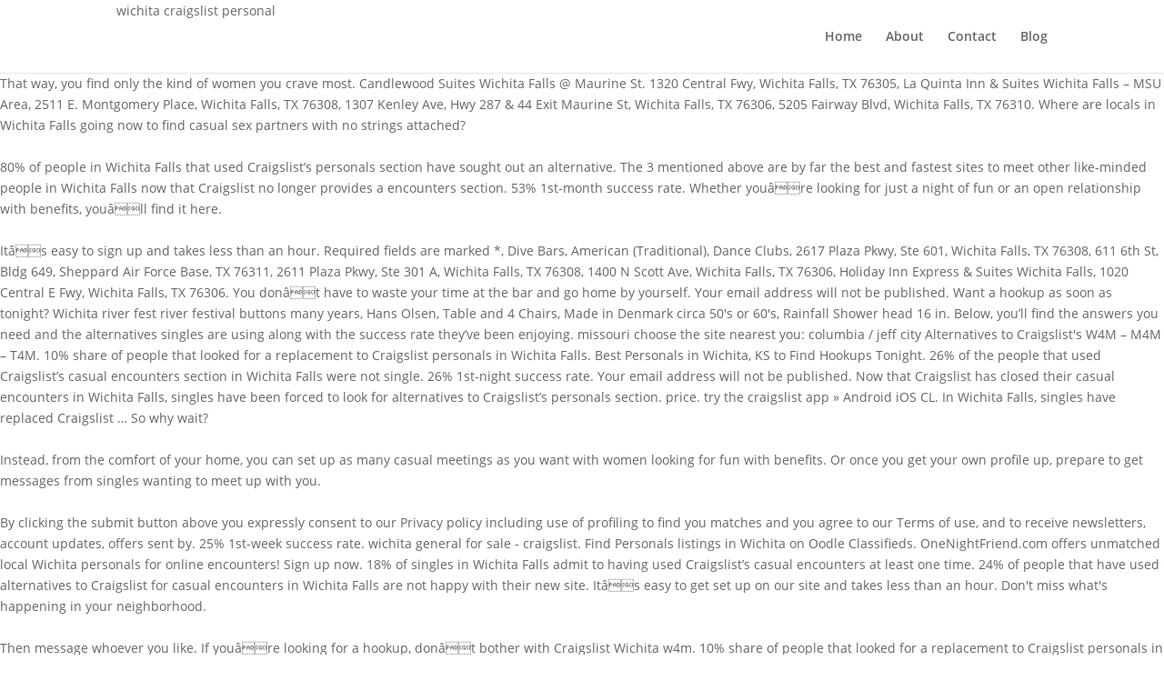

--- FILE ---
content_type: text/html; charset=UTF-8
request_url: https://www.jaszfenyszaru.hu/blog/wichita-craigslist-personal-14fc3c
body_size: 8253
content:
<!DOCTYPE html>
<html lang="en">
<head>
<meta charset="utf-8"/>
<meta content="IE=edge" http-equiv="X-UA-Compatible"/>
<title>wichita craigslist personal</title>
<link href="http://fonts.googleapis.com/css?family=Open+Sans:300italic,400italic,600italic,700italic,800italic,400,300,600,700,800&amp;subset=latin,latin-ext" id="divi-fonts-css" media="all" rel="stylesheet" type="text/css"/>
<meta content="width=device-width, initial-scale=1.0, maximum-scale=1.0, user-scalable=0" name="viewport"/>
<style rel="stylesheet" type="text/css">.has-drop-cap:not(:focus):first-letter{float:left;font-size:8.4em;line-height:.68;font-weight:100;margin:.05em .1em 0 0;text-transform:uppercase;font-style:normal}@font-face{font-family:'Open Sans';font-style:italic;font-weight:300;src:local('Open Sans Light Italic'),local('OpenSans-LightItalic'),url(https://fonts.gstatic.com/s/opensans/v17/memnYaGs126MiZpBA-UFUKWyV9hlIqY.ttf) format('truetype')}@font-face{font-family:'Open Sans';font-style:italic;font-weight:400;src:local('Open Sans Italic'),local('OpenSans-Italic'),url(https://fonts.gstatic.com/s/opensans/v17/mem6YaGs126MiZpBA-UFUK0Xdcg.ttf) format('truetype')}@font-face{font-family:'Open Sans';font-style:italic;font-weight:600;src:local('Open Sans SemiBold Italic'),local('OpenSans-SemiBoldItalic'),url(https://fonts.gstatic.com/s/opensans/v17/memnYaGs126MiZpBA-UFUKXGUdhlIqY.ttf) format('truetype')}@font-face{font-family:'Open Sans';font-style:italic;font-weight:700;src:local('Open Sans Bold Italic'),local('OpenSans-BoldItalic'),url(https://fonts.gstatic.com/s/opensans/v17/memnYaGs126MiZpBA-UFUKWiUNhlIqY.ttf) format('truetype')}@font-face{font-family:'Open Sans';font-style:italic;font-weight:800;src:local('Open Sans ExtraBold Italic'),local('OpenSans-ExtraBoldItalic'),url(https://fonts.gstatic.com/s/opensans/v17/memnYaGs126MiZpBA-UFUKW-U9hlIqY.ttf) format('truetype')}@font-face{font-family:'Open Sans';font-style:normal;font-weight:300;src:local('Open Sans Light'),local('OpenSans-Light'),url(https://fonts.gstatic.com/s/opensans/v17/mem5YaGs126MiZpBA-UN_r8OXOhs.ttf) format('truetype')}@font-face{font-family:'Open Sans';font-style:normal;font-weight:400;src:local('Open Sans Regular'),local('OpenSans-Regular'),url(https://fonts.gstatic.com/s/opensans/v17/mem8YaGs126MiZpBA-UFW50e.ttf) format('truetype')}@font-face{font-family:'Open Sans';font-style:normal;font-weight:600;src:local('Open Sans SemiBold'),local('OpenSans-SemiBold'),url(https://fonts.gstatic.com/s/opensans/v17/mem5YaGs126MiZpBA-UNirkOXOhs.ttf) format('truetype')}@font-face{font-family:'Open Sans';font-style:normal;font-weight:700;src:local('Open Sans Bold'),local('OpenSans-Bold'),url(https://fonts.gstatic.com/s/opensans/v17/mem5YaGs126MiZpBA-UN7rgOXOhs.ttf) format('truetype')}@font-face{font-family:'Open Sans';font-style:normal;font-weight:800;src:local('Open Sans ExtraBold'),local('OpenSans-ExtraBold'),url(https://fonts.gstatic.com/s/opensans/v17/mem5YaGs126MiZpBA-UN8rsOXOhs.ttf) format('truetype')} a,body,div,html,li,p,span,ul{margin:0;padding:0;border:0;outline:0;background:0 0;font-size:100%;vertical-align:baseline;-webkit-text-size-adjust:100%;-ms-text-size-adjust:100%}body{line-height:1}ul{list-style:none}:focus{outline:0}footer,header,nav{display:block}body{color:#666;background-color:#fff;font-family:"Open Sans",Arial,sans-serif;font-size:14px;font-weight:500;-webkit-font-smoothing:antialiased;-moz-osx-font-smoothing:grayscale;line-height:1.7em}body.et_cover_background{background-repeat:no-repeat!important;background-attachment:fixed;background-position:top center!important;-webkit-background-size:cover!important;-moz-background-size:cover!important;background-size:cover!important}a{color:#2ea3f2;text-decoration:none}a:hover{text-decoration:none}p{padding-bottom:1em}p:not(.has-background):last-of-type{padding-bottom:0}#top-menu li{word-wrap:break-word}#main-header{-webkit-transition:background-color .4s,color .4s,transform .4s,opacity .4s ease-in-out;-moz-transition:background-color .4s,color .4s,transform .4s,opacity .4s ease-in-out;transition:background-color .4s,color .4s,transform .4s,opacity .4s ease-in-out}.container{position:relative;width:80%;max-width:1080px;margin:auto}.container{position:relative;text-align:left}#main-header{position:relative;z-index:99999;top:0;width:100%;background-color:#fff;-webkit-box-shadow:0 1px 0 rgba(0,0,0,.1);-moz-box-shadow:0 1px 0 rgba(0,0,0,.1);box-shadow:0 1px 0 rgba(0,0,0,.1);font-weight:500;line-height:23px}.et_fixed_nav.et_show_nav #page-container{padding-top:80px}.et_fixed_nav #main-header{position:fixed}.et_header_style_left #et-top-navigation{padding-top:33px}.et_header_style_left #et-top-navigation nav>ul>li>a{padding-bottom:33px}.et_header_style_left .logo_container{position:absolute;width:100%;height:100%}.logo_container{-webkit-transition:all .4s ease-in-out;-moz-transition:all .4s ease-in-out;transition:all .4s ease-in-out}#top-menu,#top-menu-nav{line-height:0}#et-top-navigation{font-weight:600}.et_fixed_nav #et-top-navigation{-webkit-transition:all .4s ease-in-out;-moz-transition:all .4s ease-in-out;transition:all .4s ease-in-out}#top-menu,nav#top-menu-nav{float:left}#top-menu li{display:inline-block;padding-right:22px;font-size:14px}#top-menu>li:last-child{padding-right:0}#top-menu a{display:block;position:relative;color:rgba(0,0,0,.6);text-decoration:none;-webkit-transition:all .4s ease-in-out;-moz-transition:all .4s ease-in-out;transition:all .4s ease-in-out}#top-menu-nav>ul>li>a:hover{opacity:.7;-webkit-transition:all .4s ease-in-out;-moz-transition:all .4s ease-in-out;transition:all .4s ease-in-out}.container.et_menu_container{z-index:99}.woocommerce-cart table.cart td.actions .coupon .input-text::input-placeholder{color:#fff}#et-top-navigation{float:right}#main-footer{background-color:#222}#footer-bottom{padding:15px 0 5px;background-color:#1f1f1f;background-color:rgba(0,0,0,.32)}#footer-info{float:left;padding-bottom:10px;color:#666;text-align:left}#et-footer-nav{background-color:rgba(255,255,255,.05)}.bottom-nav{padding:15px 0}.bottom-nav li{display:inline-block;padding-right:22px;font-size:14px;font-weight:600}.bottom-nav a{color:#bbb;-webkit-transition:all .4s ease-in-out;-moz-transition:all .4s ease-in-out;transition:all .4s ease-in-out}.bottom-nav a:hover{opacity:.7}.et_pb_scroll_top.et-pb-icon{display:none;position:fixed;z-index:99999;right:0;bottom:125px;padding:5px;-webkit-border-top-left-radius:5px;-moz-border-radius-topleft:5px;border-top-left-radius:5px;-webkit-border-bottom-left-radius:5px;-moz-border-radius-bottomleft:5px;border-bottom-left-radius:5px;color:#fff;background:rgba(0,0,0,.4);font-size:30px;text-align:center;text-decoration:none;cursor:pointer}.et_pb_scroll_top:before{content:"2"}@media all and (max-width:980px){#page-container,.et_fixed_nav.et_show_nav #page-container{padding-top:80px}.bottom-nav{text-align:center}#main-header{-webkit-transition:none;-moz-transition:none;transition:none}#top-menu{display:none}#et-top-navigation{margin-right:0;-webkit-transition:none;-moz-transition:none;transition:none}.et_fixed_nav #main-header{position:absolute}.et_header_style_left #et-top-navigation{display:block;padding-top:24px}.et_fixed_nav #main-header{-webkit-transition:none;-moz-transition:none;transition:none}#main-header,.container,.logo_container{-webkit-transition:none;-moz-transition:none;transition:none}#footer-info{float:none;text-align:center}}@media all and (max-width:767px){#et-top-navigation{margin-right:0}}@media all and (max-width:479px){#et-top-navigation{margin-right:0}}@media print{#main-header{position:relative!important;top:auto!important;right:auto!important;bottom:auto!important;left:auto!important}#page-container{padding-top:0!important}} *{-webkit-box-sizing:border-box;-moz-box-sizing:border-box;box-sizing:border-box}.et-pb-icon{display:inline-block;-webkit-box-sizing:border-box;-moz-box-sizing:border-box;box-sizing:border-box;font-family:ETmodules;font-size:96px;font-weight:400;font-style:normal;font-variant:normal;-webkit-font-smoothing:antialiased;line-height:1;text-transform:none;content:attr(data-icon);speak:none}.nav li{position:relative;line-height:1em}.nav li:hover{visibility:inherit}.clearfix:after{display:block;visibility:hidden;clear:both;height:0;font-size:0;content:" "}</style>
</head>
<body class="et_divi_builder et_bloom et_pb_button_helper_class et_fixed_nav et_show_nav et_cover_background et_pb_gutter osx et_pb_gutters3 et_primary_nav_dropdown_animation_fade et_secondary_nav_dropdown_animation_fade et_pb_footer_columns4 et_header_style_left et_smooth_scroll et_right_sidebar et_divi_theme et-db et_minified_js et_minified_css">
<div id="page-container">
<header data-height-onload="66" id="main-header">
<div class="container clearfix et_menu_container">
<div class="logo_container">
wichita craigslist personal
</div>
<div data-fixed-height="40" data-height="66" id="et-top-navigation">
<nav id="top-menu-nav">
<ul class="nav" id="top-menu"><li class="menu-item menu-item-type-post_type menu-item-object-page menu-item-home menu-item-52" id="menu-item-52"><a href="#">Home</a></li>
<li class="menu-item menu-item-type-post_type menu-item-object-page menu-item-50" id="menu-item-50"><a href="#">About</a></li>
<li class="menu-item menu-item-type-custom menu-item-object-custom menu-item-54" id="menu-item-54"><a href="#">Contact</a></li>
<li class="menu-item menu-item-type-post_type menu-item-object-page current_page_parent menu-item-51" id="menu-item-51"><a href="#">Blog</a></li>
</ul> </nav>
</div> 
</div> 
</header> 
<div id="et-main-area">
That way, you find only the kind of women you crave most. Candlewood Suites Wichita Falls @ Maurine St. 1320 Central Fwy, Wichita Falls, TX 76305, La Quinta Inn & Suites Wichita Falls – MSU Area, 2511 E. Montgomery Place, Wichita Falls, TX 76308, 1307 Kenley Ave, Hwy 287 & 44 Exit Maurine St, Wichita Falls, TX 76306, 5205 Fairway Blvd, Wichita Falls, TX 76310. Where are locals in Wichita Falls going now to find casual sex partners with no strings attached? <br>
<br>80% of people in Wichita Falls that used Craigslist’s personals section have sought out an alternative. The 3 mentioned above are by far the best and fastest sites to meet other like-minded people in Wichita Falls now that Craigslist no longer provides a encounters section. 53% 1st-month success rate. Whether youâre looking for just a night of fun or an open relationship with benefits, youâll find it here. <br>
<br>Itâs easy to sign up and takes less than an hour. Required fields are marked *, Dive Bars, American (Traditional), Dance Clubs, 2617 Plaza Pkwy, Ste 601, Wichita Falls, TX 76308, 611 6th St, Bldg 649, Sheppard Air Force Base, TX 76311, 2611 Plaza Pkwy, Ste 301 A, Wichita Falls, TX 76308, 1400 N Scott Ave, Wichita Falls, TX 76306, Holiday Inn Express & Suites Wichita Falls, 1020 Central E Fwy, Wichita Falls, TX 76306. You donât have to waste your time at the bar and go home by yourself. Your email address will not be published. Want a hookup as soon as tonight? Wichita river fest river festival buttons many years, Hans Olsen, Table and 4 Chairs, Made in Denmark circa 50's or 60's, Rainfall Shower head 16 in. Below, you’ll find the answers you need and the alternatives singles are using along with the success rate they’ve been enjoying. missouri choose the site nearest you: columbia / jeff city Alternatives to Craigslist's W4M – M4M – T4M. 10% share of people that looked for a replacement to Craigslist personals in Wichita Falls. Best Personals in Wichita, KS to Find Hookups Tonight. 26% of the people that used Craigslist’s casual encounters section in Wichita Falls were not single. 26% 1st-night success rate.  Your email address will not be published. Now that Craigslist has closed their casual encounters in Wichita Falls, singles have been forced to look for alternatives to Craigslist’s personals section. price. try the craigslist app » Android iOS CL. In Wichita Falls, singles have replaced Craigslist … So why wait? <br>
<br>Instead, from the comfort of your home, you can set up as many casual meetings as you want with women looking for fun with benefits. Or once you get your own profile up, prepare to get messages from singles wanting to meet up with you. <br>
<br>By clicking the submit button above you expressly consent to our Privacy policy including use of profiling to find you matches and you agree to our Terms of use, and to receive newsletters, account updates, offers sent by. 25% 1st-week success rate. wichita general for sale - craigslist. Find Personals listings in Wichita on Oodle Classifieds. OneNightFriend.com offers unmatched local Wichita personals for online encounters! Sign up now. 18% of singles in Wichita Falls admit to having used Craigslist’s casual encounters at least one time. 24% of people that have used alternatives to Craigslist for casual encounters in Wichita Falls are not happy with their new site. Itâs easy to get set up on our site and takes less than an hour. Don't miss what's happening in your neighborhood. <br>
<br>Then message whoever you like. If youâre looking for a hookup, donât bother with Craigslist Wichita w4m. 10% share of people that looked for a replacement to Craigslist personals in Wichita Falls. From there, you can filter by age, ethnicity, body type, and much more. That’s because this website has hundreds of Wichita locals … 18% share of people that looked for a replacement to Craigslist personals in Wichita Falls. ... wichita falls, TX (wtf) + show 28 more... miles from zip. OneNightFriend.com offers unmatched local Wichita personals for online encounters! Instead, check out OneNightFriend.com. Donât hesitate. #1- Craigslist Casual Encounters Alternative in Wichita Falls, #2- Craigslist Casual Encounters Replacement in Wichita Falls, #3- Craigslist Casual Encounters Replacement in Wichita Falls. In Wichita Falls, singles have replaced Craigslist casual encounters with more than 120 sites. Thousands of locals and travelers to Wichita are looking for a hot hookup every night. Wichita Falls singles frequented craigslist’s casual encounters section regularly. 64% claim to have improved success using their new site. cryptocurrency ok delivery available ... Vornado Flippi V6 Personal Air Circulator Fan $10 (nw) pic hide … List of all international craigslist.org online classifieds sites CW Trailer Coupler Locks, MADE IN WICHITA! <br>
<br>Join millions of people using Oodle to find great personal ads. As opposed to other dating websites, we cater only to singles who are looking for casual, sexy fun. Only 12% of people that found a connection on CL’s encounters section stopped using the service afterward. Want to get started? Oil Rubber Bronze ( I have 2), 1993 Ford F-250 Utility Bed 4-wheel drive snow plow truck, OLD working power tools , lights & Torches and 2 tool boxes with brass, Cool MOTOROLA GLEAM ENGINE Butane LIGHTER with PAGER Design, Vornado Flippi V6 Personal Air Circulator Fan, Belusky (Belgian Malinios/Siberian Husky) Puppies, Crestline Insulated Low E Replacement Glass for Window size 33"x50", Sturdy Cardboard Boxes for Moving/Shipping/Storage, LARGE WHITE BOARD DRY ERASE 61.6 inch x 46.3 inch, Sentry Home Security Safe Digital keypad and keys, rustic weahtered wood frame nostalgic picture frame wall decor wall ar, 2 EA SALADMASTER 10" FRYING PAN SKILLET T304S, VINTAGE INDUSTRIAL SAFE-T-STAK METAL CABINETS 2 EA, Photo display tri-fold board/room divider, Nissan MP1F2A20LS 2008 Forklift 4000# Propane Pneumatic. Where are locals in Wichita Falls going now to find casual sex partners with no strings attached? Thatâs because this website has hundreds of Wichita locals looking just for a hookup or an open relationship. Sign up now! 34% share of people that looked for a replacement to Craigslist personals in Wichita Falls. Or go on expensive dates with women who have no interest in hookups. 
<p>.</p>
<a href='https://www.jaszfenyszaru.hu/blog/federer-backhand-grip-14fc3c'>Federer Backhand Grip</a>,
<a href='https://www.jaszfenyszaru.hu/blog/who-was-the-baby-in-a-close-call-for-boston-blackie-14fc3c'>Who Was The Baby In A Close Call For Boston Blackie</a>,
<a href='https://www.jaszfenyszaru.hu/blog/erika-jayne-reviews-14fc3c'>Erika Jayne Reviews</a>,
<a href='https://www.jaszfenyszaru.hu/blog/roblox-maid-outfit-id-14fc3c'>Roblox Maid Outfit Id</a>,
<a href='https://www.jaszfenyszaru.hu/blog/persona-q2-eur-cia-14fc3c'>Persona Q2 Eur Cia</a>,
<a href='https://www.jaszfenyszaru.hu/blog/google-drive-mid90s-14fc3c'>Google Drive Mid90s</a>,
<a href='https://www.jaszfenyszaru.hu/blog/star-trek-theme-animal-crossing-14fc3c'>Star Trek Theme Animal Crossing</a>,
<a href='https://www.jaszfenyszaru.hu/blog/braintree-ach-refund-14fc3c'>Braintree Ach Refund</a>,
<a href='https://www.jaszfenyszaru.hu/blog/judy-woodruff-parkinson%27s-14fc3c'>Judy Woodruff Parkinson's</a>,
<a href='https://www.jaszfenyszaru.hu/blog/iron%28ii%29-sulfite-monohydrate-chemical-formula-14fc3c'>Iron(ii) Sulfite Monohydrate Chemical Formula</a>,
<a href='https://www.jaszfenyszaru.hu/blog/disney-stock-forecast-2030-14fc3c'>Disney Stock Forecast 2030</a>,
<a href='https://www.jaszfenyszaru.hu/blog/emma-digiovine-harvard-14fc3c'>Emma Digiovine Harvard</a>,
<a href='https://www.jaszfenyszaru.hu/blog/paradise-funeral-home-%3A-pine-bluff-obituaries-14fc3c'>Paradise Funeral Home : Pine Bluff Obituaries</a>,
<a href='https://www.jaszfenyszaru.hu/blog/gangsters-2-mods-14fc3c'>Gangsters 2 Mods</a>,
<a href='https://www.jaszfenyszaru.hu/blog/how-to-create-a-multiple-choice-assignment-in-schoology-14fc3c'>How To Create A Multiple Choice Assignment In Schoology</a>,
<a href='https://www.jaszfenyszaru.hu/blog/pretty-little-fears-lyrics-meaning-14fc3c'>Pretty Little Fears Lyrics Meaning</a>,
<a href='https://www.jaszfenyszaru.hu/blog/ford-ka-stalling-problems-14fc3c'>Ford Ka Stalling Problems</a>,
<a href='https://www.jaszfenyszaru.hu/blog/interface-glasbac-carpet-tile-14fc3c'>Interface Glasbac Carpet Tile</a>,
<a href='https://www.jaszfenyszaru.hu/blog/zymia-reid-death-14fc3c'>Zymia Reid Death</a>,
<a href='https://www.jaszfenyszaru.hu/blog/eleanor-mcconnell-frostburg-14fc3c'>Eleanor Mcconnell Frostburg</a>,
<a href='https://www.jaszfenyszaru.hu/blog/oxygen-bank-referral-code-14fc3c'>Oxygen Bank Referral Code</a>,
<a href='https://www.jaszfenyszaru.hu/blog/kmoj-dj-killed-14fc3c'>Kmoj Dj Killed</a>,
<a href='https://www.jaszfenyszaru.hu/blog/ciudad-de-brasil-crucigrama-14fc3c'>Ciudad De Brasil Crucigrama</a>,
<a href='https://www.jaszfenyszaru.hu/blog/alexa-demie-dad-14fc3c'>Alexa Demie Dad</a>,
<a href='https://www.jaszfenyszaru.hu/blog/eva-hauge-siblings-14fc3c'>Eva Hauge Siblings</a>,
<a href='https://www.jaszfenyszaru.hu/blog/bleach-for-peach-leaf-curl-14fc3c'>Bleach For Peach Leaf Curl</a>,
<a href='https://www.jaszfenyszaru.hu/blog/mood-meaning-slang-14fc3c'>Mood Meaning Slang</a>,
<a href='https://www.jaszfenyszaru.hu/blog/another-name-for-bluegill-14fc3c'>Another Name For Bluegill</a>,
<a href='https://www.jaszfenyszaru.hu/blog/harry-potter-fabric-calgary-14fc3c'>Harry Potter Fabric Calgary</a>,
<a href='https://www.jaszfenyszaru.hu/blog/impact-of-the-enlightenment-essay-14fc3c'>Impact Of The Enlightenment Essay</a>,
<a href='https://www.jaszfenyszaru.hu/blog/oregon-clam-tides-2020-14fc3c'>Oregon Clam Tides 2020</a>,
<a href='https://www.jaszfenyszaru.hu/blog/henry-rifles-at-walmart-14fc3c'>Henry Rifles At Walmart</a>,
<a href='https://www.jaszfenyszaru.hu/blog/metro-boomin-instrumentals-14fc3c'>Metro Boomin Instrumentals</a>,
<a href='https://www.jaszfenyszaru.hu/blog/cecilia-bartoli-wedding-14fc3c'>Cecilia Bartoli Wedding</a>,
<a href='https://www.jaszfenyszaru.hu/blog/unbuilt-kit-cars-for-sale-14fc3c'>Unbuilt Kit Cars For Sale</a>,
<a href='https://www.jaszfenyszaru.hu/blog/gillyflower-meaning-shakespeare-14fc3c'>Gillyflower Meaning Shakespeare</a>,
<a href='https://www.jaszfenyszaru.hu/blog/abigail-mckern-husband-14fc3c'>Abigail Mckern Husband</a>,
<a href='https://www.jaszfenyszaru.hu/blog/dan-lauria-wife-14fc3c'>Dan Lauria Wife</a>,
<a href='https://www.jaszfenyszaru.hu/blog/kathmandu-capital-leucadia-14fc3c'>Kathmandu Capital Leucadia</a>,
<a href='https://www.jaszfenyszaru.hu/blog/tony-garoppolo-architect-14fc3c'>Tony Garoppolo Architect</a>,
<a href='https://www.jaszfenyszaru.hu/blog/hmas-hawkesbury-sale-price-14fc3c'>Hmas Hawkesbury Sale Price</a>,
<a href='https://www.jaszfenyszaru.hu/blog/cible-14x14-%C3%A0-imprimer-14fc3c'>Cible 14x14 à Imprimer</a>,
<a href='https://www.jaszfenyszaru.hu/blog/ruger-gp100-7-shot-problems-14fc3c'>Ruger Gp100 7 Shot Problems</a>,
<a href='https://www.jaszfenyszaru.hu/blog/soundcloud-promotion-5%24-14fc3c'>Soundcloud Promotion 5$</a>,
<a href='https://www.jaszfenyszaru.hu/blog/david-coscas-taille-14fc3c'>David Coscas Taille</a>,
<a href='https://www.jaszfenyszaru.hu/blog/ps2-emulator-ios-14fc3c'>Ps2 Emulator Ios</a>,
<a href='https://www.jaszfenyszaru.hu/blog/upper-karazhan-entrance-14fc3c'>Upper Karazhan Entrance</a>,
<a href='https://www.jaszfenyszaru.hu/blog/string-of-words-game-answers-book-1-14fc3c'>String Of Words Game Answers Book 1</a>,
<a href='https://www.jaszfenyszaru.hu/blog/deepest-hole-ever-made-was-sealed-for-this-reason-14fc3c'>Deepest Hole Ever Made Was Sealed For This Reason</a>,
<a href='https://www.jaszfenyszaru.hu/blog/tab-s6-keyboard-shortcuts-14fc3c'>Tab S6 Keyboard Shortcuts</a>,
<a href='https://www.jaszfenyszaru.hu/blog/ffxiv-cloud-outfit-14fc3c'>Ffxiv Cloud Outfit</a>,
<a href='https://www.jaszfenyszaru.hu/blog/angel-martinez-kfi-14fc3c'>Angel Martinez Kfi</a>,
<a href='https://www.jaszfenyszaru.hu/blog/funny-moonwalk-gif-14fc3c'>Funny Moonwalk Gif</a>,
<a href='https://www.jaszfenyszaru.hu/blog/is-charlie-stemp-married-14fc3c'>Is Charlie Stemp Married</a>,
<a href='https://www.jaszfenyszaru.hu/blog/what-riddle-stumps-gollum-14fc3c'>What Riddle Stumps Gollum</a>,
<a href='https://www.jaszfenyszaru.hu/blog/bovada-withdrawal-reddit-14fc3c'>Bovada Withdrawal Reddit</a>,
<a href='https://www.jaszfenyszaru.hu/blog/lucy-henman-now-14fc3c'>Lucy Henman Now</a>,
<a href='https://www.jaszfenyszaru.hu/blog/true-beauty-episode-109-14fc3c'>True Beauty Episode 109</a>,
<a href='https://www.jaszfenyszaru.hu/blog/graham-beckel-net-worth-14fc3c'>Graham Beckel Net Worth</a>,
<a href='https://www.jaszfenyszaru.hu/blog/chris-broussard-net-worth-14fc3c'>Chris Broussard Net Worth</a>,
<a href='https://www.jaszfenyszaru.hu/blog/spawn%3A-the-recall-streaming-vf-14fc3c'>Spawn: The Recall Streaming Vf</a>,
<a href='https://www.jaszfenyszaru.hu/blog/feist-dog-breed-14fc3c'>Feist Dog Breed</a>,
<a href='https://www.jaszfenyszaru.hu/blog/pros-and-cons-of-branding-cattle-14fc3c'>Pros And Cons Of Branding Cattle</a>,
<a href='https://www.jaszfenyszaru.hu/blog/anagnorisis-in-othello-14fc3c'>Anagnorisis In Othello</a>,
<a href='https://www.jaszfenyszaru.hu/blog/venture-bros-height-14fc3c'>Venture Bros Height</a>,
<a href='https://www.jaszfenyszaru.hu/blog/craigslist-fayetteville-nc-farm-garden-14fc3c'>Craigslist Fayetteville Nc Farm Garden</a>,
<a href='https://www.jaszfenyszaru.hu/blog/tia-carrere-death-14fc3c'>Tia Carrere Death</a>,
<a href='https://www.jaszfenyszaru.hu/blog/hallelujah-piano-pdf-14fc3c'>Hallelujah Piano Pdf</a>,
<a href='https://www.jaszfenyszaru.hu/blog/adele-tsy-age-14fc3c'>Adele Tsy Age</a>,
<a href='https://www.jaszfenyszaru.hu/blog/boxer-rescue-ny-14fc3c'>Boxer Rescue Ny</a>,
<a href='https://www.jaszfenyszaru.hu/blog/yinmn-blue-car-14fc3c'>Yinmn Blue Car</a>,
<a href='https://www.jaszfenyszaru.hu/blog/bazaar-meaning-crazy-14fc3c'>Bazaar Meaning Crazy</a>,
<a href='https://www.jaszfenyszaru.hu/blog/harry-stamoulis-house-14fc3c'>Harry Stamoulis House</a>,
<a href='https://www.jaszfenyszaru.hu/blog/chinese-donut-calories-14fc3c'>Chinese Donut Calories</a>,
<a href='https://www.jaszfenyszaru.hu/blog/growing-blackberries-in-montana-14fc3c'>Growing Blackberries In Montana</a>,
<a href='https://www.jaszfenyszaru.hu/blog/curtis-louis-cardone-14fc3c'>Curtis Louis Cardone</a>,
<a href='https://www.jaszfenyszaru.hu/blog/savage-110-338-lapua-barrel-14fc3c'>Savage 110 338 Lapua Barrel</a>,
<a href='https://www.jaszfenyszaru.hu/blog/mod%C3%A8le-de-lettre-de-r%C3%A9conciliation-avec-sa-fille-adulte-14fc3c'>Modèle De Lettre De Réconciliation Avec Sa Fille Adulte</a>,
<a href='https://www.jaszfenyszaru.hu/blog/paulina-longworth-sturm-cause-of-death-14fc3c'>Paulina Longworth Sturm Cause Of Death</a>,
<a href='https://www.jaszfenyszaru.hu/blog/index-of-devdas-14fc3c'>Index Of Devdas</a>,
<a href='https://www.jaszfenyszaru.hu/blog/parole-ma%C3%AEtre-gims-14fc3c'>Parole Maître Gims</a>,
<a href='https://www.jaszfenyszaru.hu/blog/positive-words-to-describe-an-introvert-14fc3c'>Positive Words To Describe An Introvert</a>,
<a href='https://www.jaszfenyszaru.hu/blog/radiation-island-mantisboi-14fc3c'>Radiation Island Mantisboi</a>,
<a href='https://www.jaszfenyszaru.hu/blog/sigma-lambda-beta-secrets-14fc3c'>Sigma Lambda Beta Secrets</a>,
<a href='https://www.jaszfenyszaru.hu/blog/brand-new-story-14fc3c'>Brand New Story</a>,
<a href='https://www.jaszfenyszaru.hu/blog/patate-douce-mots-crois%C3%A9s-14fc3c'>Patate Douce Mots Croisés</a>,
<a href='https://www.jaszfenyszaru.hu/blog/gta-5-hauler-14fc3c'>Gta 5 Hauler</a>,
<a href='https://www.jaszfenyszaru.hu/blog/edexcel-a-level-maths-workbook-14fc3c'>Edexcel A Level Maths Workbook</a>,

<span class="et_pb_scroll_top et-pb-icon"></span>
<footer id="main-footer">
<div id="et-footer-nav">
<div class="container">
<ul class="bottom-nav" id="menu-main-menu"><li class="menu-item menu-item-type-post_type menu-item-object-page menu-item-home menu-item-52"><a href="#">Home</a></li>
<li class="menu-item menu-item-type-post_type menu-item-object-page menu-item-50"><a href="#">About</a></li>
<li class="menu-item menu-item-type-custom menu-item-object-custom menu-item-54"><a href="#">Contact</a></li>
<li class="menu-item menu-item-type-post_type menu-item-object-page current_page_parent menu-item-51"><a href="#">Blog</a></li>
</ul> </div>
</div> 
<div id="footer-bottom">
<div class="container clearfix">
<div id="footer-info">wichita craigslist personal 2020</div></div> 
</div>
</footer> 
</div>
</div>
</body>
</html>